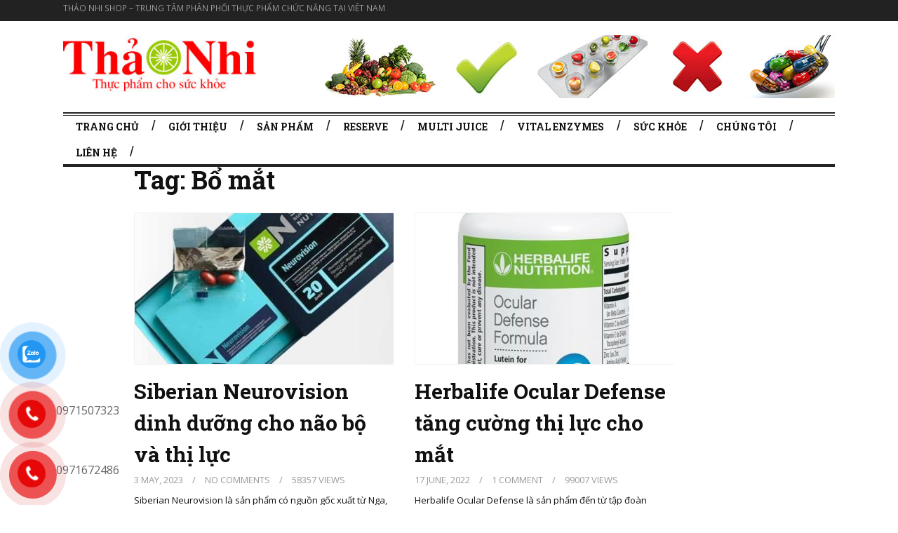

--- FILE ---
content_type: text/html; charset=UTF-8
request_url: https://thaonhi.com.vn/tag/bo-mat
body_size: 15912
content:
<!DOCTYPE html>
<!--[if IE 6]>
<html id="ie6" lang="en-US">
<![endif]-->
<!--[if IE 7]>
<html id="ie7" lang="en-US">
<![endif]-->
<!--[if IE 8]>
<html id="ie8" lang="en-US">
<![endif]-->
<!--[if !(IE 6) | !(IE 7) | !(IE 8)  ]><!-->
<html lang="en-US">
<!--<![endif]-->
<head>
<!-- Google tag (gtag.js) -->
<script async src="https://www.googletagmanager.com/gtag/js?id=G-7F4Y377PL6"></script>
<script>
  window.dataLayer = window.dataLayer || [];
  function gtag(){dataLayer.push(arguments);}
  gtag('js', new Date());

  gtag('config', 'G-7F4Y377PL6');
</script>
<!-- Google Tag Manager -->
<script>(function(w,d,s,l,i){w[l]=w[l]||[];w[l].push({'gtm.start':
new Date().getTime(),event:'gtm.js'});var f=d.getElementsByTagName(s)[0],
j=d.createElement(s),dl=l!='dataLayer'?'&l='+l:'';j.async=true;j.src=
'https://www.googletagmanager.com/gtm.js?id='+i+dl;f.parentNode.insertBefore(j,f);
})(window,document,'script','dataLayer','GTM-K8NJJLG8');</script>
<!-- End Google Tag Manager -->

<meta charset="UTF-8" />
<meta name="viewport" content="width=device-width" />
<meta property="fb:app_id" content="2909230559155342" />
<meta property="fb:admins" content="100001619716527"/>
<!-- title for facebook 

<meta property="og:title" content="Lưu trữ Bổ mắt -" /> 
-->
	
<title>Lưu trữ Bổ mắt -</title>
<link rel="profile" href="http://gmpg.org/xfn/11" />
<link rel="pingback" href="https://thaonhi.com.vn/xmlrpc.php" />
<!--[if lt IE 9]>
<script src="https://thaonhi.com.vn/wp-content/themes/fp_santiago/js/html5.js" type="text/javascript"></script>
<![endif]-->

<meta name='robots' content='noindex, follow' />

	<!-- This site is optimized with the Yoast SEO plugin v21.1 - https://yoast.com/wordpress/plugins/seo/ -->
	<meta property="og:locale" content="en_US" />
	<meta property="og:type" content="article" />
	<meta property="og:title" content="Lưu trữ Bổ mắt -" />
	<meta property="og:url" content="https://thaonhi.com.vn/tag/bo-mat" />
	<meta name="twitter:card" content="summary_large_image" />
	<script type="application/ld+json" class="yoast-schema-graph">{"@context":"https://schema.org","@graph":[{"@type":"CollectionPage","@id":"https://thaonhi.com.vn/tag/bo-mat","url":"https://thaonhi.com.vn/tag/bo-mat","name":"Lưu trữ Bổ mắt -","isPartOf":{"@id":"https://thaonhi.com.vn/#website"},"primaryImageOfPage":{"@id":"https://thaonhi.com.vn/tag/bo-mat#primaryimage"},"image":{"@id":"https://thaonhi.com.vn/tag/bo-mat#primaryimage"},"thumbnailUrl":"https://thaonhi.com.vn/wp-content/uploads/2023/05/Gioi-thieu-ve-Vien-uong-Siberian-Neurovision-cua-Nga.jpg","breadcrumb":{"@id":"https://thaonhi.com.vn/tag/bo-mat#breadcrumb"},"inLanguage":"en-US"},{"@type":"ImageObject","inLanguage":"en-US","@id":"https://thaonhi.com.vn/tag/bo-mat#primaryimage","url":"https://thaonhi.com.vn/wp-content/uploads/2023/05/Gioi-thieu-ve-Vien-uong-Siberian-Neurovision-cua-Nga.jpg","contentUrl":"https://thaonhi.com.vn/wp-content/uploads/2023/05/Gioi-thieu-ve-Vien-uong-Siberian-Neurovision-cua-Nga.jpg","width":630,"height":630,"caption":"Giới thiệu về Viên uống Siberian Neurovision của Nga"},{"@type":"BreadcrumbList","@id":"https://thaonhi.com.vn/tag/bo-mat#breadcrumb","itemListElement":[{"@type":"ListItem","position":1,"name":"Trang chủ","item":"https://thaonhi.com.vn/"},{"@type":"ListItem","position":2,"name":"Bổ mắt"}]},{"@type":"WebSite","@id":"https://thaonhi.com.vn/#website","url":"https://thaonhi.com.vn/","name":"","description":"","publisher":{"@id":"https://thaonhi.com.vn/#organization"},"potentialAction":[{"@type":"SearchAction","target":{"@type":"EntryPoint","urlTemplate":"https://thaonhi.com.vn/?s={search_term_string}"},"query-input":"required name=search_term_string"}],"inLanguage":"en-US"},{"@type":"Organization","@id":"https://thaonhi.com.vn/#organization","name":"Thảo Nhi Shop","url":"https://thaonhi.com.vn/","logo":{"@type":"ImageObject","inLanguage":"en-US","@id":"https://thaonhi.com.vn/#/schema/logo/image/","url":"https://thaonhi.com.vn/wp-content/uploads/2020/05/thao-nhi-shop-logo.jpg","contentUrl":"https://thaonhi.com.vn/wp-content/uploads/2020/05/thao-nhi-shop-logo.jpg","width":297,"height":90,"caption":"Thảo Nhi Shop"},"image":{"@id":"https://thaonhi.com.vn/#/schema/logo/image/"}}]}</script>
	<!-- / Yoast SEO plugin. -->


<link rel="alternate" type="application/rss+xml" title=" &raquo; Feed" href="https://thaonhi.com.vn/feed" />
<link rel="alternate" type="application/rss+xml" title=" &raquo; Comments Feed" href="https://thaonhi.com.vn/comments/feed" />
<link rel="alternate" type="application/rss+xml" title=" &raquo; Bổ mắt Tag Feed" href="https://thaonhi.com.vn/tag/bo-mat/feed" />
<script type="text/javascript">
/* <![CDATA[ */
window._wpemojiSettings = {"baseUrl":"https:\/\/s.w.org\/images\/core\/emoji\/15.0.3\/72x72\/","ext":".png","svgUrl":"https:\/\/s.w.org\/images\/core\/emoji\/15.0.3\/svg\/","svgExt":".svg","source":{"concatemoji":"https:\/\/thaonhi.com.vn\/wp-includes\/js\/wp-emoji-release.min.js?ver=6.6.4"}};
/*! This file is auto-generated */
!function(i,n){var o,s,e;function c(e){try{var t={supportTests:e,timestamp:(new Date).valueOf()};sessionStorage.setItem(o,JSON.stringify(t))}catch(e){}}function p(e,t,n){e.clearRect(0,0,e.canvas.width,e.canvas.height),e.fillText(t,0,0);var t=new Uint32Array(e.getImageData(0,0,e.canvas.width,e.canvas.height).data),r=(e.clearRect(0,0,e.canvas.width,e.canvas.height),e.fillText(n,0,0),new Uint32Array(e.getImageData(0,0,e.canvas.width,e.canvas.height).data));return t.every(function(e,t){return e===r[t]})}function u(e,t,n){switch(t){case"flag":return n(e,"\ud83c\udff3\ufe0f\u200d\u26a7\ufe0f","\ud83c\udff3\ufe0f\u200b\u26a7\ufe0f")?!1:!n(e,"\ud83c\uddfa\ud83c\uddf3","\ud83c\uddfa\u200b\ud83c\uddf3")&&!n(e,"\ud83c\udff4\udb40\udc67\udb40\udc62\udb40\udc65\udb40\udc6e\udb40\udc67\udb40\udc7f","\ud83c\udff4\u200b\udb40\udc67\u200b\udb40\udc62\u200b\udb40\udc65\u200b\udb40\udc6e\u200b\udb40\udc67\u200b\udb40\udc7f");case"emoji":return!n(e,"\ud83d\udc26\u200d\u2b1b","\ud83d\udc26\u200b\u2b1b")}return!1}function f(e,t,n){var r="undefined"!=typeof WorkerGlobalScope&&self instanceof WorkerGlobalScope?new OffscreenCanvas(300,150):i.createElement("canvas"),a=r.getContext("2d",{willReadFrequently:!0}),o=(a.textBaseline="top",a.font="600 32px Arial",{});return e.forEach(function(e){o[e]=t(a,e,n)}),o}function t(e){var t=i.createElement("script");t.src=e,t.defer=!0,i.head.appendChild(t)}"undefined"!=typeof Promise&&(o="wpEmojiSettingsSupports",s=["flag","emoji"],n.supports={everything:!0,everythingExceptFlag:!0},e=new Promise(function(e){i.addEventListener("DOMContentLoaded",e,{once:!0})}),new Promise(function(t){var n=function(){try{var e=JSON.parse(sessionStorage.getItem(o));if("object"==typeof e&&"number"==typeof e.timestamp&&(new Date).valueOf()<e.timestamp+604800&&"object"==typeof e.supportTests)return e.supportTests}catch(e){}return null}();if(!n){if("undefined"!=typeof Worker&&"undefined"!=typeof OffscreenCanvas&&"undefined"!=typeof URL&&URL.createObjectURL&&"undefined"!=typeof Blob)try{var e="postMessage("+f.toString()+"("+[JSON.stringify(s),u.toString(),p.toString()].join(",")+"));",r=new Blob([e],{type:"text/javascript"}),a=new Worker(URL.createObjectURL(r),{name:"wpTestEmojiSupports"});return void(a.onmessage=function(e){c(n=e.data),a.terminate(),t(n)})}catch(e){}c(n=f(s,u,p))}t(n)}).then(function(e){for(var t in e)n.supports[t]=e[t],n.supports.everything=n.supports.everything&&n.supports[t],"flag"!==t&&(n.supports.everythingExceptFlag=n.supports.everythingExceptFlag&&n.supports[t]);n.supports.everythingExceptFlag=n.supports.everythingExceptFlag&&!n.supports.flag,n.DOMReady=!1,n.readyCallback=function(){n.DOMReady=!0}}).then(function(){return e}).then(function(){var e;n.supports.everything||(n.readyCallback(),(e=n.source||{}).concatemoji?t(e.concatemoji):e.wpemoji&&e.twemoji&&(t(e.twemoji),t(e.wpemoji)))}))}((window,document),window._wpemojiSettings);
/* ]]> */
</script>
<style id='wp-emoji-styles-inline-css' type='text/css'>

	img.wp-smiley, img.emoji {
		display: inline !important;
		border: none !important;
		box-shadow: none !important;
		height: 1em !important;
		width: 1em !important;
		margin: 0 0.07em !important;
		vertical-align: -0.1em !important;
		background: none !important;
		padding: 0 !important;
	}
</style>
<link rel='stylesheet' id='wp-block-library-css' href='https://thaonhi.com.vn/wp-includes/css/dist/block-library/style.min.css?ver=6.6.4' type='text/css' media='all' />
<style id='classic-theme-styles-inline-css' type='text/css'>
/*! This file is auto-generated */
.wp-block-button__link{color:#fff;background-color:#32373c;border-radius:9999px;box-shadow:none;text-decoration:none;padding:calc(.667em + 2px) calc(1.333em + 2px);font-size:1.125em}.wp-block-file__button{background:#32373c;color:#fff;text-decoration:none}
</style>
<style id='global-styles-inline-css' type='text/css'>
:root{--wp--preset--aspect-ratio--square: 1;--wp--preset--aspect-ratio--4-3: 4/3;--wp--preset--aspect-ratio--3-4: 3/4;--wp--preset--aspect-ratio--3-2: 3/2;--wp--preset--aspect-ratio--2-3: 2/3;--wp--preset--aspect-ratio--16-9: 16/9;--wp--preset--aspect-ratio--9-16: 9/16;--wp--preset--color--black: #000000;--wp--preset--color--cyan-bluish-gray: #abb8c3;--wp--preset--color--white: #ffffff;--wp--preset--color--pale-pink: #f78da7;--wp--preset--color--vivid-red: #cf2e2e;--wp--preset--color--luminous-vivid-orange: #ff6900;--wp--preset--color--luminous-vivid-amber: #fcb900;--wp--preset--color--light-green-cyan: #7bdcb5;--wp--preset--color--vivid-green-cyan: #00d084;--wp--preset--color--pale-cyan-blue: #8ed1fc;--wp--preset--color--vivid-cyan-blue: #0693e3;--wp--preset--color--vivid-purple: #9b51e0;--wp--preset--gradient--vivid-cyan-blue-to-vivid-purple: linear-gradient(135deg,rgba(6,147,227,1) 0%,rgb(155,81,224) 100%);--wp--preset--gradient--light-green-cyan-to-vivid-green-cyan: linear-gradient(135deg,rgb(122,220,180) 0%,rgb(0,208,130) 100%);--wp--preset--gradient--luminous-vivid-amber-to-luminous-vivid-orange: linear-gradient(135deg,rgba(252,185,0,1) 0%,rgba(255,105,0,1) 100%);--wp--preset--gradient--luminous-vivid-orange-to-vivid-red: linear-gradient(135deg,rgba(255,105,0,1) 0%,rgb(207,46,46) 100%);--wp--preset--gradient--very-light-gray-to-cyan-bluish-gray: linear-gradient(135deg,rgb(238,238,238) 0%,rgb(169,184,195) 100%);--wp--preset--gradient--cool-to-warm-spectrum: linear-gradient(135deg,rgb(74,234,220) 0%,rgb(151,120,209) 20%,rgb(207,42,186) 40%,rgb(238,44,130) 60%,rgb(251,105,98) 80%,rgb(254,248,76) 100%);--wp--preset--gradient--blush-light-purple: linear-gradient(135deg,rgb(255,206,236) 0%,rgb(152,150,240) 100%);--wp--preset--gradient--blush-bordeaux: linear-gradient(135deg,rgb(254,205,165) 0%,rgb(254,45,45) 50%,rgb(107,0,62) 100%);--wp--preset--gradient--luminous-dusk: linear-gradient(135deg,rgb(255,203,112) 0%,rgb(199,81,192) 50%,rgb(65,88,208) 100%);--wp--preset--gradient--pale-ocean: linear-gradient(135deg,rgb(255,245,203) 0%,rgb(182,227,212) 50%,rgb(51,167,181) 100%);--wp--preset--gradient--electric-grass: linear-gradient(135deg,rgb(202,248,128) 0%,rgb(113,206,126) 100%);--wp--preset--gradient--midnight: linear-gradient(135deg,rgb(2,3,129) 0%,rgb(40,116,252) 100%);--wp--preset--font-size--small: 13px;--wp--preset--font-size--medium: 20px;--wp--preset--font-size--large: 36px;--wp--preset--font-size--x-large: 42px;--wp--preset--spacing--20: 0.44rem;--wp--preset--spacing--30: 0.67rem;--wp--preset--spacing--40: 1rem;--wp--preset--spacing--50: 1.5rem;--wp--preset--spacing--60: 2.25rem;--wp--preset--spacing--70: 3.38rem;--wp--preset--spacing--80: 5.06rem;--wp--preset--shadow--natural: 6px 6px 9px rgba(0, 0, 0, 0.2);--wp--preset--shadow--deep: 12px 12px 50px rgba(0, 0, 0, 0.4);--wp--preset--shadow--sharp: 6px 6px 0px rgba(0, 0, 0, 0.2);--wp--preset--shadow--outlined: 6px 6px 0px -3px rgba(255, 255, 255, 1), 6px 6px rgba(0, 0, 0, 1);--wp--preset--shadow--crisp: 6px 6px 0px rgba(0, 0, 0, 1);}:where(.is-layout-flex){gap: 0.5em;}:where(.is-layout-grid){gap: 0.5em;}body .is-layout-flex{display: flex;}.is-layout-flex{flex-wrap: wrap;align-items: center;}.is-layout-flex > :is(*, div){margin: 0;}body .is-layout-grid{display: grid;}.is-layout-grid > :is(*, div){margin: 0;}:where(.wp-block-columns.is-layout-flex){gap: 2em;}:where(.wp-block-columns.is-layout-grid){gap: 2em;}:where(.wp-block-post-template.is-layout-flex){gap: 1.25em;}:where(.wp-block-post-template.is-layout-grid){gap: 1.25em;}.has-black-color{color: var(--wp--preset--color--black) !important;}.has-cyan-bluish-gray-color{color: var(--wp--preset--color--cyan-bluish-gray) !important;}.has-white-color{color: var(--wp--preset--color--white) !important;}.has-pale-pink-color{color: var(--wp--preset--color--pale-pink) !important;}.has-vivid-red-color{color: var(--wp--preset--color--vivid-red) !important;}.has-luminous-vivid-orange-color{color: var(--wp--preset--color--luminous-vivid-orange) !important;}.has-luminous-vivid-amber-color{color: var(--wp--preset--color--luminous-vivid-amber) !important;}.has-light-green-cyan-color{color: var(--wp--preset--color--light-green-cyan) !important;}.has-vivid-green-cyan-color{color: var(--wp--preset--color--vivid-green-cyan) !important;}.has-pale-cyan-blue-color{color: var(--wp--preset--color--pale-cyan-blue) !important;}.has-vivid-cyan-blue-color{color: var(--wp--preset--color--vivid-cyan-blue) !important;}.has-vivid-purple-color{color: var(--wp--preset--color--vivid-purple) !important;}.has-black-background-color{background-color: var(--wp--preset--color--black) !important;}.has-cyan-bluish-gray-background-color{background-color: var(--wp--preset--color--cyan-bluish-gray) !important;}.has-white-background-color{background-color: var(--wp--preset--color--white) !important;}.has-pale-pink-background-color{background-color: var(--wp--preset--color--pale-pink) !important;}.has-vivid-red-background-color{background-color: var(--wp--preset--color--vivid-red) !important;}.has-luminous-vivid-orange-background-color{background-color: var(--wp--preset--color--luminous-vivid-orange) !important;}.has-luminous-vivid-amber-background-color{background-color: var(--wp--preset--color--luminous-vivid-amber) !important;}.has-light-green-cyan-background-color{background-color: var(--wp--preset--color--light-green-cyan) !important;}.has-vivid-green-cyan-background-color{background-color: var(--wp--preset--color--vivid-green-cyan) !important;}.has-pale-cyan-blue-background-color{background-color: var(--wp--preset--color--pale-cyan-blue) !important;}.has-vivid-cyan-blue-background-color{background-color: var(--wp--preset--color--vivid-cyan-blue) !important;}.has-vivid-purple-background-color{background-color: var(--wp--preset--color--vivid-purple) !important;}.has-black-border-color{border-color: var(--wp--preset--color--black) !important;}.has-cyan-bluish-gray-border-color{border-color: var(--wp--preset--color--cyan-bluish-gray) !important;}.has-white-border-color{border-color: var(--wp--preset--color--white) !important;}.has-pale-pink-border-color{border-color: var(--wp--preset--color--pale-pink) !important;}.has-vivid-red-border-color{border-color: var(--wp--preset--color--vivid-red) !important;}.has-luminous-vivid-orange-border-color{border-color: var(--wp--preset--color--luminous-vivid-orange) !important;}.has-luminous-vivid-amber-border-color{border-color: var(--wp--preset--color--luminous-vivid-amber) !important;}.has-light-green-cyan-border-color{border-color: var(--wp--preset--color--light-green-cyan) !important;}.has-vivid-green-cyan-border-color{border-color: var(--wp--preset--color--vivid-green-cyan) !important;}.has-pale-cyan-blue-border-color{border-color: var(--wp--preset--color--pale-cyan-blue) !important;}.has-vivid-cyan-blue-border-color{border-color: var(--wp--preset--color--vivid-cyan-blue) !important;}.has-vivid-purple-border-color{border-color: var(--wp--preset--color--vivid-purple) !important;}.has-vivid-cyan-blue-to-vivid-purple-gradient-background{background: var(--wp--preset--gradient--vivid-cyan-blue-to-vivid-purple) !important;}.has-light-green-cyan-to-vivid-green-cyan-gradient-background{background: var(--wp--preset--gradient--light-green-cyan-to-vivid-green-cyan) !important;}.has-luminous-vivid-amber-to-luminous-vivid-orange-gradient-background{background: var(--wp--preset--gradient--luminous-vivid-amber-to-luminous-vivid-orange) !important;}.has-luminous-vivid-orange-to-vivid-red-gradient-background{background: var(--wp--preset--gradient--luminous-vivid-orange-to-vivid-red) !important;}.has-very-light-gray-to-cyan-bluish-gray-gradient-background{background: var(--wp--preset--gradient--very-light-gray-to-cyan-bluish-gray) !important;}.has-cool-to-warm-spectrum-gradient-background{background: var(--wp--preset--gradient--cool-to-warm-spectrum) !important;}.has-blush-light-purple-gradient-background{background: var(--wp--preset--gradient--blush-light-purple) !important;}.has-blush-bordeaux-gradient-background{background: var(--wp--preset--gradient--blush-bordeaux) !important;}.has-luminous-dusk-gradient-background{background: var(--wp--preset--gradient--luminous-dusk) !important;}.has-pale-ocean-gradient-background{background: var(--wp--preset--gradient--pale-ocean) !important;}.has-electric-grass-gradient-background{background: var(--wp--preset--gradient--electric-grass) !important;}.has-midnight-gradient-background{background: var(--wp--preset--gradient--midnight) !important;}.has-small-font-size{font-size: var(--wp--preset--font-size--small) !important;}.has-medium-font-size{font-size: var(--wp--preset--font-size--medium) !important;}.has-large-font-size{font-size: var(--wp--preset--font-size--large) !important;}.has-x-large-font-size{font-size: var(--wp--preset--font-size--x-large) !important;}
:where(.wp-block-post-template.is-layout-flex){gap: 1.25em;}:where(.wp-block-post-template.is-layout-grid){gap: 1.25em;}
:where(.wp-block-columns.is-layout-flex){gap: 2em;}:where(.wp-block-columns.is-layout-grid){gap: 2em;}
:root :where(.wp-block-pullquote){font-size: 1.5em;line-height: 1.6;}
</style>
<link rel='stylesheet' id='kk-star-ratings-css' href='https://thaonhi.com.vn/wp-content/plugins/kk-star-ratings/src/core/public/css/kk-star-ratings.min.css?ver=5.4.7' type='text/css' media='all' />
<link rel='stylesheet' id='pzf-style-css' href='https://thaonhi.com.vn/wp-content/plugins/button-contact-vr/css/style.css?ver=6.6.4' type='text/css' media='all' />
<link rel='stylesheet' id='ez-toc-css' href='https://thaonhi.com.vn/wp-content/plugins/easy-table-of-contents/assets/css/screen.min.css?ver=2.0.64' type='text/css' media='all' />
<style id='ez-toc-inline-css' type='text/css'>
div#ez-toc-container .ez-toc-title {font-size: 120%;}div#ez-toc-container .ez-toc-title {font-weight: 500;}div#ez-toc-container ul li {font-size: 95%;}div#ez-toc-container ul li {font-weight: 500;}div#ez-toc-container nav ul ul li {font-size: 90%;}
.ez-toc-container-direction {direction: ltr;}.ez-toc-counter ul{counter-reset: item ;}.ez-toc-counter nav ul li a::before {content: counters(item, ".", decimal) ". ";display: inline-block;counter-increment: item;flex-grow: 0;flex-shrink: 0;margin-right: .2em; float: left; }.ez-toc-widget-direction {direction: ltr;}.ez-toc-widget-container ul{counter-reset: item ;}.ez-toc-widget-container nav ul li a::before {content: counters(item, ".", decimal) ". ";display: inline-block;counter-increment: item;flex-grow: 0;flex-shrink: 0;margin-right: .2em; float: left; }
</style>
<link rel='stylesheet' id='fp-style-css' href='https://thaonhi.com.vn/wp-content/themes/fp_santiago-child/style.css?ver=6.6.4' type='text/css' media='all' />
<link rel='stylesheet' id='fp-font-awesome-css' href='https://thaonhi.com.vn/wp-content/themes/fp_santiago/css/fonts/font-awesome/css/font-awesome.min.css?ver=6.6.4' type='text/css' media='all' />
<link rel='stylesheet' id='tablepress-default-css' href='https://thaonhi.com.vn/wp-content/plugins/tablepress/css/build/default.css?ver=2.3' type='text/css' media='all' />
<script type="text/javascript" src="https://thaonhi.com.vn/wp-includes/js/jquery/jquery.min.js?ver=3.7.1" id="jquery-core-js"></script>
<script type="text/javascript" src="https://thaonhi.com.vn/wp-includes/js/jquery/jquery-migrate.min.js?ver=3.4.1" id="jquery-migrate-js"></script>
<link rel="https://api.w.org/" href="https://thaonhi.com.vn/wp-json/" /><link rel="alternate" title="JSON" type="application/json" href="https://thaonhi.com.vn/wp-json/wp/v2/tags/1643" /><link rel="EditURI" type="application/rsd+xml" title="RSD" href="https://thaonhi.com.vn/xmlrpc.php?rsd" />
<meta name="generator" content="WordPress 6.6.4" />
<link rel="shortcut icon" href="https://thaonhi.com.vn/wp-content/uploads/2020/05/thao-nhi-shop-favicon.png" />	
	<link rel='stylesheet' id='blog-footer-css'  href="https://thaonhi.com.vn/wp-content/themes/fp_santiago-child/blog.BookingPanel.css" type='text/css' media='all' />
<script type='text/javascript' src='https://thaonhi.com.vn/wp-content/themes/fp_santiago/js/jquery.flexslider-min.js?ver=4.1.5'></script>

  
    
        
    <meta property="og:image" content="https://thaonhi.com.vn/wp-content/uploads/2023/05/Gioi-thieu-ve-Vien-uong-Siberian-Neurovision-cua-Nga.jpg" />
	<!-- Facebook remarketing code -->
	<!-- Facebook Pixel Code -->
<script>
!function(f,b,e,v,n,t,s){if(f.fbq)return;n=f.fbq=function(){n.callMethod?
n.callMethod.apply(n,arguments):n.queue.push(arguments)};if(!f._fbq)f._fbq=n;
n.push=n;n.loaded=!0;n.version='2.0';n.queue=[];t=b.createElement(e);t.async=!0;
t.src=v;s=b.getElementsByTagName(e)[0];s.parentNode.insertBefore(t,s)}(window,
document,'script','https://connect.facebook.net/en_US/fbevents.js');
fbq('init', '130151687392954'); // Insert your pixel ID here.
fbq('track', 'PageView');
</script>
<noscript><img height="1" width="1" style="display:none"
src="https://www.facebook.com/tr?id=130151687392954&ev=PageView&noscript=1"
/></noscript>
<!-- DO NOT MODIFY -->
<!-- End Facebook Pixel Code -->
</head>
<body class="archive tag tag-bo-mat tag-1643">
<!-- Google Tag Manager (noscript) -->
<noscript><iframe src="https://www.googletagmanager.com/ns.html?id=GTM-K8NJJLG8"
height="0" width="0" style="display:none;visibility:hidden"></iframe></noscript>
<!-- End Google Tag Manager (noscript) -->

	<div id="topbar">
		<div class="inner-wrap">
			<div class="top-menu">
				<div class="menu"><ul>
<li class="page_item page-item-2"><a href="https://thaonhi.com.vn/">Thảo Nhi Shop &#8211; Trung tâm phân phối thực phẩm chức năng tại Viêt Nam</a></li>
</ul></div>
			</div>
				
					</div>
	</div><!-- /top -->
			
	<div id="container" class="hfeed">
	
		<header id="header">


			<div class="blogStyle">
				<div class="logo-section">
					<div class="col-xs-12 col-sm-4 col-md-4 col-lg-3 vremoveSpacing center-block">
                    <div class="logo center-block" style="margin:0px">
                                                            <a href="https://thaonhi.com.vn" title=" thảo nhi shop">
                                    <img src="https://thaonhi.com.vn/wp-content/uploads/2020/05/thao-nhi-shop-logo.jpg" alt=" thảo nhi shop" title="thảo nhi shop" />
                                </a>
                                                    </div>
					</div>
					<div class="col-xs-12 col-sm-8 col-md-8 col-lg-9 vremoveSpacing hidden-xs">
                    <div class="blogBannerPanel col-xs-12 col-sm-12 col-md-12 col-lg-12 vremoveSpacing">
                        <div class="blogBannerPanelContainer col-xs-12 col-sm-12 col-md-12 col-lg-12 vremoveSpacing">
                           <div class="pull-right">
							  
							   <a href="https://thaonhi.com.vn/" target="_blank"><img src="https://thaonhi.com.vn/wp-content/uploads/2020/05/thao-nhi-shop-banner.jpg" alt="thảo nhi shop" title="thảo nhi shop"></a>
                           </div>
                            <div class="clearfix"></div>
                        </div>
                    </div>
                </div>

				</div>
			</div>
			<div class="menu-section clearfix">
				<nav class="primary-menu clearfix">												
					<ul id="menu-top" class="sf-menu"><li id="menu-item-7" class="menu-item menu-item-type-custom menu-item-object-custom menu-item-home menu-item-7"><a href="https://thaonhi.com.vn/">Trang chủ</a></li>
<li id="menu-item-16" class="menu-item menu-item-type-post_type menu-item-object-post menu-item-16"><a href="https://thaonhi.com.vn/chung-toi/gioi-thieu-thao-nhi-shop.html">Giới thiệu</a></li>
<li id="menu-item-9" class="menu-item menu-item-type-taxonomy menu-item-object-category menu-item-9"><a href="https://thaonhi.com.vn/san-pham">Sản phẩm</a></li>
<li id="menu-item-967" class="menu-item menu-item-type-custom menu-item-object-custom menu-item-967"><a href="https://thaonhi.com.vn/san-pham/reserve-jeunesse-cham-soc-cai-thien-suc-khoe-toan-dien.html">Reserve</a></li>
<li id="menu-item-968" class="menu-item menu-item-type-custom menu-item-object-custom menu-item-968"><a href="https://thaonhi.com.vn/san-pham/multi-juice-giai-phap-cai-thien-sinh-ly-ca-nam-va-nu.html">Multi juice</a></li>
<li id="menu-item-969" class="menu-item menu-item-type-custom menu-item-object-custom menu-item-969"><a href="https://thaonhi.com.vn/san-pham/vital-enzymes-hon-hop-trai-cay-va-rau-cu-ho-tro-suc-khoe-nang-cao-suc-de-khang-ngan-ngua-benh-tat.html">Vital enzymes</a></li>
<li id="menu-item-10" class="menu-item menu-item-type-taxonomy menu-item-object-category menu-item-10"><a href="https://thaonhi.com.vn/suc-khoe">Sức khỏe</a></li>
<li id="menu-item-8" class="menu-item menu-item-type-taxonomy menu-item-object-category menu-item-8"><a href="https://thaonhi.com.vn/chung-toi">Chúng tôi</a></li>
<li id="menu-item-15" class="menu-item menu-item-type-post_type menu-item-object-post menu-item-15"><a href="https://thaonhi.com.vn/chung-toi/lien-he-thao-nhi-shop.html">Liên hệ</a></li>
</ul>				</nav>	
			</div>
		</header>
		
	<div id="main">	
			
	<div class="content-wrap">	
<div id="content" class="post-archive tag-archive">
			
		<header class="archive-header">
			<h1 class="archive-title">Tag: <span>Bổ mắt</span></h1>
			
					</header>

		<div class="archive-postlist">
							
															
				<div class="one-half">
					
<article id="post-5831" class="post-5831 post type-post status-publish format-standard has-post-thumbnail hentry category-cham-soc-suc-khoe category-san-pham tag-bao-ve-mat tag-bo-mat tag-bo-sung-dinh-duong-cho-mat tag-cai-thien-tri-nho tag-cham-soc-suc-khoe-mat tag-chong-moi-mat tag-duong-chat-cho-mat-va-nao-bo tag-giam-moi-mat tag-san-pham-bo-mat tag-san-pham-bo-sung-dinh-duong-mat tag-san-pham-tang-cuong-tri-nho tag-siberian-neurovision tag-siberian-neurovision-chinh-hang tag-tang-cuong-suc-khoe-nao-bo tag-tang-cuong-thi-luc tag-tang-cuong-tri-nao tag-vien-bo-mat">

	
		<div class="thumb overlay">
			<a href="https://thaonhi.com.vn/san-pham/siberian-neurovision.html"><img width="370" height="215" src="https://thaonhi.com.vn/wp-content/uploads/2023/05/Gioi-thieu-ve-Vien-uong-Siberian-Neurovision-cua-Nga-370x215.jpg" class="attachment-fp370_215 size-fp370_215 wp-post-image" alt="" decoding="async" fetchpriority="high" srcset="https://thaonhi.com.vn/wp-content/uploads/2023/05/Gioi-thieu-ve-Vien-uong-Siberian-Neurovision-cua-Nga-370x215.jpg 370w, https://thaonhi.com.vn/wp-content/uploads/2023/05/Gioi-thieu-ve-Vien-uong-Siberian-Neurovision-cua-Nga-50x28.jpg 50w, https://thaonhi.com.vn/wp-content/uploads/2023/05/Gioi-thieu-ve-Vien-uong-Siberian-Neurovision-cua-Nga-140x80.jpg 140w" sizes="(max-width: 370px) 100vw, 370px" /></a>
		</div>
	
	<header class="entry-header">
		<h2><a href="https://thaonhi.com.vn/san-pham/siberian-neurovision.html">Siberian Neurovision dinh dưỡng cho não bộ và thị lực</a></h2>
		<div class="entry-meta">
			<span class="date">
				3 May, 2023			</span>

							<span class="sep">&#47;</span>
				<span class="comments">										
					<a href="https://thaonhi.com.vn/san-pham/siberian-neurovision.html#respond">no comments</a>				</span>
			
			<span class="views">
				<span class="sep">&#47;</span>
				58357 views			</span>
		</div>
	</header>

	<div class="entry-excerpt">
		<p>Siberian Neurovision là sản phẩm có nguồn gốc xuất từ Nga, được đánh giá là sản phẩm giúp mang lại hiệu quả cao trong việc chăm sóc, cải thiện chức năng của não bộ, cải thiện thị lực. Sản phẩm&#8230;</p>
		<br>
				<iframe src="//www.facebook.com/plugins/like.php?href=https://thaonhi.com.vn/san-pham/siberian-neurovision.html&amp;width=296&amp;layout=button_count&amp;action=like&amp;show_faces=true&amp;share=true&amp;height=21&amp;appId=2909230559155342" scrolling="no" frameborder="0" style="border:none; overflow:hidden; width:296px; height:21px;" allowTransparency="true"></iframe>
	</div>

</article><!-- /post-5831 -->				</div>
																			
				<div class="one-half col-last">
					
<article id="post-3065" class="post-3065 post type-post status-publish format-standard has-post-thumbnail hentry category-cham-soc-suc-khoe category-san-pham tag-benh-vong-mac-tieu-duong tag-bo-mat tag-bo-mat-herbalife-ocular-defense tag-duc-thuy-tinh-the tag-herbalife tag-herbalife-ocular-defense tag-ocular-defense tag-tang-cuong-thi-luc tag-thoai-hoa-diem-vang-do-tuoi-tac tag-viem-mang-bo-dao">

	
		<div class="thumb overlay">
			<a href="https://thaonhi.com.vn/san-pham/herbalife-ocular-defense-tang-cuong-thi-luc.html"><img width="370" height="215" src="https://thaonhi.com.vn/wp-content/uploads/2022/06/San-pham-Herbalife-Ocular-Defense-370x215.jpg" class="attachment-fp370_215 size-fp370_215 wp-post-image" alt="" decoding="async" srcset="https://thaonhi.com.vn/wp-content/uploads/2022/06/San-pham-Herbalife-Ocular-Defense-370x215.jpg 370w, https://thaonhi.com.vn/wp-content/uploads/2022/06/San-pham-Herbalife-Ocular-Defense-50x28.jpg 50w, https://thaonhi.com.vn/wp-content/uploads/2022/06/San-pham-Herbalife-Ocular-Defense-140x80.jpg 140w" sizes="(max-width: 370px) 100vw, 370px" /></a>
		</div>
	
	<header class="entry-header">
		<h2><a href="https://thaonhi.com.vn/san-pham/herbalife-ocular-defense-tang-cuong-thi-luc.html">Herbalife Ocular Defense tăng cường thị lực cho mắt</a></h2>
		<div class="entry-meta">
			<span class="date">
				17 June, 2022			</span>

							<span class="sep">&#47;</span>
				<span class="comments">										
					<a href="https://thaonhi.com.vn/san-pham/herbalife-ocular-defense-tang-cuong-thi-luc.html#comments">1 comment</a>				</span>
			
			<span class="views">
				<span class="sep">&#47;</span>
				99007 views			</span>
		</div>
	</header>

	<div class="entry-excerpt">
		<p>Herbalife Ocular Defense là sản phẩm đến từ tập đoàn Herbalife, một tập đoàn nổi tiếng toàn cầu về các sản phẩm chăm sóc sức khỏe. Với thành phần tự nhiên giàu dưỡng chất, vitamin tốt cho mắt, sản phẩm&#8230;</p>
		<br>
				<iframe src="//www.facebook.com/plugins/like.php?href=https://thaonhi.com.vn/san-pham/herbalife-ocular-defense-tang-cuong-thi-luc.html&amp;width=296&amp;layout=button_count&amp;action=like&amp;show_faces=true&amp;share=true&amp;height=21&amp;appId=2909230559155342" scrolling="no" frameborder="0" style="border:none; overflow:hidden; width:296px; height:21px;" allowTransparency="true"></iframe>
	</div>

</article><!-- /post-3065 -->				</div>
									</div>
			</div><!-- /content -->

 
	<div id="sidebar">
		<aside id="search-2" class="widget widget_search">	<form method="get" id="searchform" class="search-form" action="https://thaonhi.com.vn/">
		<input type="text" class="search-field" name="s" id="s" placeholder="Search" />
    	<button class="search-submit"><i class="fa fa-search"></i></button>
	</form>
	
	
</aside><aside id="text-2" class="widget widget_text"><div class="widget-title"><h4>Những nội dung đọc nhiều</h4></div>			<div class="textwidget"><p><strong><a href="https://thaonhi.com.vn/san-pham/reserve-jeunesse-cham-soc-cai-thien-suc-khoe-toan-dien.html">Reserve ngăn ngừa lão hóa, cải thiện sức khỏe toàn diện</a></strong></p>
<p class="entry-title"><a href="https://thaonhi.com.vn/san-pham/the-survival-tabs-thuc-pham-sinh-ton.html"><b>Thực phẩm sinh tồn &#8211; The survival tabs</b></a></p>
<p class="entry-title"><strong><a href="https://thaonhi.com.vn/san-pham/kem-firmax3-tre-hoa-lan-da-can-bang-voc-dang.html">Kem Firmax3 giúp trẻ hóa làn da, cân bằng vóc dáng</a></strong></p>
<p class="entry-title"><strong><a href="https://thaonhi.com.vn/san-pham/sua-non-alpha-lipid-giup-hap-thu-dinh-duong-len-den-90.html">Sữa non alpha lipid giúp hấp thu dinh dưỡng lên đến 90%</a></strong></p>
<header class="entry-header">
<p class="entry-title"><strong><a href="https://thaonhi.com.vn/san-pham/vital-enzymes-hon-hop-trai-cay-va-rau-cu-ho-tro-suc-khoe-nang-cao-suc-de-khang-ngan-ngua-benh-tat.html">Vital Enzymes nâng cao sức đề kháng, ngăn ngừa bệnh tật</a></strong></p>
<p class="entry-title"><strong><a href="https://thaonhi.com.vn/san-pham/herbalife-f1-thay-doi-thoi-quen-dinh-duong-thay-doi-chat-luong-cuoc-song.html">Herbalife F1 bữa ăn sáng lành mạnh cho cơ thể</a></strong></p>
<p class="entry-title"><strong><a href="https://thaonhi.com.vn/san-pham/rain-soul-dinh-duong-tu-hat-nang-cao-he-mien-dich-nuoi-duong-te-bao.html">Rain Soul dinh dưỡng từ hạt để nuôi dưỡng tế bào</a></strong></p>
<p class="entry-title"><strong><a href="https://thaonhi.com.vn/san-pham/diep-luc-unicity-thanh-loc-co-the-phong-chong-benh-tat.html">Diệp lục Unicity thanh lọc cơ thể, phòng ngừa bệnh tật</a></strong></p>
</header>
</div>
		</aside><aside id="ivivu_recent_popular_widgets-2" class="widget widget_tabs">		
		<script>
			jQuery(document).ready(function($) {
				$(".widget-tab-titles li").click(function() {
					$(".widget-tab-titles li").removeClass('active');
					$(this).addClass("active");
					$(".tab-content").hide();
					var selected_tab = $(this).find("a").attr("href");
					$(selected_tab).fadeIn();
					return false;
				});
                $(".widget-tab-titles li.active").trigger('click');
			});
		</script>

		<div class="widget-tabs-title-container">
			<ul class="widget-tab-titles" class="list">
				<li class="active"><h5><a href="#ivivu_recent_popular_widgets-2-popular">Đọc nhiều</a></h5></li>
				<li class=""><h5><a href="#ivivu_recent_popular_widgets-2-latest">Bài mới</a></h5></li>
			</ul>
		</div> 
		<div class="tabs-content-container">

			<div id="ivivu_recent_popular_widgets-2-popular" class="tab-content">

				                                                    <ul class="list post-list">
                                            <li>
                                                    <div class="thumbnail overlay">
                                <a href="https://thaonhi.com.vn/san-pham/vital-enzymes-hon-hop-trai-cay-va-rau-cu-ho-tro-suc-khoe-nang-cao-suc-de-khang-ngan-ngua-benh-tat.html"><img width="75" height="75" src="https://thaonhi.com.vn/wp-content/uploads/2020/05/San-pham-vital-enzyme-thao-nhi-shop-75x75.jpg" class="attachment-fp75_75 size-fp75_75 wp-post-image" alt="" decoding="async" loading="lazy" srcset="https://thaonhi.com.vn/wp-content/uploads/2020/05/San-pham-vital-enzyme-thao-nhi-shop-75x75.jpg 75w, https://thaonhi.com.vn/wp-content/uploads/2020/05/San-pham-vital-enzyme-thao-nhi-shop-150x150.jpg 150w" sizes="(max-width: 75px) 100vw, 75px" /></a>
							</div>
						
                            <div class="post-right">
                                <h5>
                                    <a href="https://thaonhi.com.vn/san-pham/vital-enzymes-hon-hop-trai-cay-va-rau-cu-ho-tro-suc-khoe-nang-cao-suc-de-khang-ngan-ngua-benh-tat.html">
                                        Vital Enzymes hỗn hợp trái cây và rau củ hỗ trợ sứ...                                    </a>
                                </h5>
                                <div class="entry-meta">
                                    <span class="date">
                                        <i class="icon-calendar"></i>
                                        15 May, 2020                                    </span>

                                                                    </div>

                            </div>
						</li>
                                            <li>
                                                    <div class="thumbnail overlay">
                                <a href="https://thaonhi.com.vn/san-pham/vien-uong-thao-duoc-protandim-lifevantage.html"><img width="75" height="75" src="https://thaonhi.com.vn/wp-content/uploads/2021/06/San-pham-Vien-uong-thao-duoc-Protandim-75x75.jpg" class="attachment-fp75_75 size-fp75_75 wp-post-image" alt="" decoding="async" loading="lazy" srcset="https://thaonhi.com.vn/wp-content/uploads/2021/06/San-pham-Vien-uong-thao-duoc-Protandim-75x75.jpg 75w, https://thaonhi.com.vn/wp-content/uploads/2021/06/San-pham-Vien-uong-thao-duoc-Protandim-150x150.jpg 150w" sizes="(max-width: 75px) 100vw, 75px" /></a>
							</div>
						
                            <div class="post-right">
                                <h5>
                                    <a href="https://thaonhi.com.vn/san-pham/vien-uong-thao-duoc-protandim-lifevantage.html">
                                        Viên uống thảo dược Protandim Lifevantage - Chăm s...                                    </a>
                                </h5>
                                <div class="entry-meta">
                                    <span class="date">
                                        <i class="icon-calendar"></i>
                                        11 June, 2021                                    </span>

                                                                    </div>

                            </div>
						</li>
                                            <li>
                                                    <div class="thumbnail overlay">
                                <a href="https://thaonhi.com.vn/san-pham/dl12-probiotic-men-vi-sinh-ho-tro-he-tieu-hoa-tang-cuong-suc-de-khang-toan-dien.html"><img width="75" height="75" src="https://thaonhi.com.vn/wp-content/uploads/2020/05/San-pham-DL12-Probiotic-la-gi-75x75.jpg" class="attachment-fp75_75 size-fp75_75 wp-post-image" alt="" decoding="async" loading="lazy" srcset="https://thaonhi.com.vn/wp-content/uploads/2020/05/San-pham-DL12-Probiotic-la-gi-75x75.jpg 75w, https://thaonhi.com.vn/wp-content/uploads/2020/05/San-pham-DL12-Probiotic-la-gi-150x150.jpg 150w" sizes="(max-width: 75px) 100vw, 75px" /></a>
							</div>
						
                            <div class="post-right">
                                <h5>
                                    <a href="https://thaonhi.com.vn/san-pham/dl12-probiotic-men-vi-sinh-ho-tro-he-tieu-hoa-tang-cuong-suc-de-khang-toan-dien.html">
                                        DL12 Probiotic (Men vi sinh) - Hỗ trợ hệ tiêu hóa,...                                    </a>
                                </h5>
                                <div class="entry-meta">
                                    <span class="date">
                                        <i class="icon-calendar"></i>
                                        21 May, 2020                                    </span>

                                                                    </div>

                            </div>
						</li>
                                            <li>
                                                    <div class="thumbnail overlay">
                                <a href="https://thaonhi.com.vn/san-pham/reserve-jeunesse-cham-soc-cai-thien-suc-khoe-toan-dien.html"><img width="75" height="75" src="https://thaonhi.com.vn/wp-content/uploads/2020/05/Picture2-75x75.jpg" class="attachment-fp75_75 size-fp75_75 wp-post-image" alt="" decoding="async" loading="lazy" srcset="https://thaonhi.com.vn/wp-content/uploads/2020/05/Picture2-75x75.jpg 75w, https://thaonhi.com.vn/wp-content/uploads/2020/05/Picture2-150x150.jpg 150w" sizes="(max-width: 75px) 100vw, 75px" /></a>
							</div>
						
                            <div class="post-right">
                                <h5>
                                    <a href="https://thaonhi.com.vn/san-pham/reserve-jeunesse-cham-soc-cai-thien-suc-khoe-toan-dien.html">
                                        Reserve Jeunesse - chăm sóc, cải thiện sức khỏe to...                                    </a>
                                </h5>
                                <div class="entry-meta">
                                    <span class="date">
                                        <i class="icon-calendar"></i>
                                        18 May, 2020                                    </span>

                                                                    </div>

                            </div>
						</li>
                                            <li>
                                                    <div class="thumbnail overlay">
                                <a href="https://thaonhi.com.vn/san-pham/rain-soul-dinh-duong-tu-hat-nang-cao-he-mien-dich-nuoi-duong-te-bao.html"><img width="75" height="75" src="https://thaonhi.com.vn/wp-content/uploads/2020/06/san-pham-Rain-soul-75x75.jpg" class="attachment-fp75_75 size-fp75_75 wp-post-image" alt="" decoding="async" loading="lazy" srcset="https://thaonhi.com.vn/wp-content/uploads/2020/06/san-pham-Rain-soul-75x75.jpg 75w, https://thaonhi.com.vn/wp-content/uploads/2020/06/san-pham-Rain-soul-150x150.jpg 150w" sizes="(max-width: 75px) 100vw, 75px" /></a>
							</div>
						
                            <div class="post-right">
                                <h5>
                                    <a href="https://thaonhi.com.vn/san-pham/rain-soul-dinh-duong-tu-hat-nang-cao-he-mien-dich-nuoi-duong-te-bao.html">
                                        Rain Soul dinh dưỡng từ hạt nâng cao hệ miễn dịch,...                                    </a>
                                </h5>
                                <div class="entry-meta">
                                    <span class="date">
                                        <i class="icon-calendar"></i>
                                        5 June, 2020                                    </span>

                                                                    </div>

                            </div>
						</li>
                                        </ul>
                			</div>
			<div id="ivivu_recent_popular_widgets-2-latest" class="tab-content" style="display: block;">
                <ul class="list post-list">
                                                                                
                </ul>
			</div>

		</div>

	   </aside><aside id="tag_cloud-2" class="widget widget_tag_cloud"><div class="widget-title"><h4>Bạn có thể quan tâm</h4></div><div class="tagcloud"><a href="https://thaonhi.com.vn/tag/an-toan" class="tag-cloud-link tag-link-654 tag-link-position-1" style="font-size: 9.9444444444444pt;" aria-label="An toàn (4 items)">An toàn</a>
<a href="https://thaonhi.com.vn/tag/bao-ve-te-bao" class="tag-cloud-link tag-link-2856 tag-link-position-2" style="font-size: 9.9444444444444pt;" aria-label="Bảo vệ tế bào (4 items)">Bảo vệ tế bào</a>
<a href="https://thaonhi.com.vn/tag/bo-sung-collagen" class="tag-cloud-link tag-link-788 tag-link-position-3" style="font-size: 9.9444444444444pt;" aria-label="Bổ sung collagen (4 items)">Bổ sung collagen</a>
<a href="https://thaonhi.com.vn/tag/bo-sung-dinh-duong" class="tag-cloud-link tag-link-178 tag-link-position-4" style="font-size: 13.833333333333pt;" aria-label="bổ sung dinh dưỡng (7 items)">bổ sung dinh dưỡng</a>
<a href="https://thaonhi.com.vn/tag/bo-sung-duong-chat" class="tag-cloud-link tag-link-1709 tag-link-position-5" style="font-size: 9.9444444444444pt;" aria-label="bổ sung dưỡng chất (4 items)">bổ sung dưỡng chất</a>
<a href="https://thaonhi.com.vn/tag/cham-soc-da" class="tag-cloud-link tag-link-661 tag-link-position-6" style="font-size: 12.861111111111pt;" aria-label="Chăm sóc da (6 items)">Chăm sóc da</a>
<a href="https://thaonhi.com.vn/tag/cham-soc-suc-khoe" class="tag-cloud-link tag-link-1618 tag-link-position-7" style="font-size: 11.5pt;" aria-label="chăm sóc sức khỏe (5 items)">chăm sóc sức khỏe</a>
<a href="https://thaonhi.com.vn/tag/chat-chong-oxy-hoa" class="tag-cloud-link tag-link-2707 tag-link-position-8" style="font-size: 9.9444444444444pt;" aria-label="Chất chống oxy hóa (4 items)">Chất chống oxy hóa</a>
<a href="https://thaonhi.com.vn/tag/chat-xo" class="tag-cloud-link tag-link-357 tag-link-position-9" style="font-size: 9.9444444444444pt;" aria-label="Chất xơ (4 items)">Chất xơ</a>
<a href="https://thaonhi.com.vn/tag/chong-oxy-hoa" class="tag-cloud-link tag-link-2492 tag-link-position-10" style="font-size: 9.9444444444444pt;" aria-label="Chống oxy hóa (4 items)">Chống oxy hóa</a>
<a href="https://thaonhi.com.vn/tag/collagen-peptide" class="tag-cloud-link tag-link-1560 tag-link-position-11" style="font-size: 9.9444444444444pt;" aria-label="Collagen peptide (4 items)">Collagen peptide</a>
<a href="https://thaonhi.com.vn/tag/cong-ty-new-image" class="tag-cloud-link tag-link-487 tag-link-position-12" style="font-size: 9.9444444444444pt;" aria-label="Công ty New Image (4 items)">Công ty New Image</a>
<a href="https://thaonhi.com.vn/tag/firmax3" class="tag-cloud-link tag-link-22 tag-link-position-13" style="font-size: 11.5pt;" aria-label="Firmax3 (5 items)">Firmax3</a>
<a href="https://thaonhi.com.vn/tag/giam-can-an-toan" class="tag-cloud-link tag-link-495 tag-link-position-14" style="font-size: 9.9444444444444pt;" aria-label="giảm cân an toàn (4 items)">giảm cân an toàn</a>
<a href="https://thaonhi.com.vn/tag/giam-can-hieu-qua" class="tag-cloud-link tag-link-16 tag-link-position-15" style="font-size: 8pt;" aria-label="Giảm cân hiệu quả (3 items)">Giảm cân hiệu quả</a>
<a href="https://thaonhi.com.vn/tag/herbalife" class="tag-cloud-link tag-link-14 tag-link-position-16" style="font-size: 12.861111111111pt;" aria-label="Herbalife (6 items)">Herbalife</a>
<a href="https://thaonhi.com.vn/tag/he-tieu-hoa" class="tag-cloud-link tag-link-732 tag-link-position-17" style="font-size: 9.9444444444444pt;" aria-label="Hệ tiêu hóa (4 items)">Hệ tiêu hóa</a>
<a href="https://thaonhi.com.vn/tag/ho-tro-mien-dich" class="tag-cloud-link tag-link-2503 tag-link-position-18" style="font-size: 9.9444444444444pt;" aria-label="Hỗ trợ miễn dịch (4 items)">Hỗ trợ miễn dịch</a>
<a href="https://thaonhi.com.vn/tag/lifewise-365" class="tag-cloud-link tag-link-1728 tag-link-position-19" style="font-size: 11.5pt;" aria-label="LifeWise 365 (5 items)">LifeWise 365</a>
<a href="https://thaonhi.com.vn/tag/lam-dep" class="tag-cloud-link tag-link-527 tag-link-position-20" style="font-size: 9.9444444444444pt;" aria-label="Làm đẹp (4 items)">Làm đẹp</a>
<a href="https://thaonhi.com.vn/tag/lam-dep-da" class="tag-cloud-link tag-link-522 tag-link-position-21" style="font-size: 9.9444444444444pt;" aria-label="làm đẹp da (4 items)">làm đẹp da</a>
<a href="https://thaonhi.com.vn/tag/lao-hoa" class="tag-cloud-link tag-link-634 tag-link-position-22" style="font-size: 9.9444444444444pt;" aria-label="Lão hóa (4 items)">Lão hóa</a>
<a href="https://thaonhi.com.vn/tag/lao-hoa-da" class="tag-cloud-link tag-link-1191 tag-link-position-23" style="font-size: 9.9444444444444pt;" aria-label="lão hóa da (4 items)">lão hóa da</a>
<a href="https://thaonhi.com.vn/tag/protandim" class="tag-cloud-link tag-link-882 tag-link-position-24" style="font-size: 9.9444444444444pt;" aria-label="Protandim (4 items)">Protandim</a>
<a href="https://thaonhi.com.vn/tag/reserve-jeunesse" class="tag-cloud-link tag-link-626 tag-link-position-25" style="font-size: 11.5pt;" aria-label="Reserve Jeunesse (5 items)">Reserve Jeunesse</a>
<a href="https://thaonhi.com.vn/tag/san-pham-bo-sung-dinh-duong" class="tag-cloud-link tag-link-2867 tag-link-position-26" style="font-size: 9.9444444444444pt;" aria-label="Sản phẩm bổ sung dinh dưỡng (4 items)">Sản phẩm bổ sung dinh dưỡng</a>
<a href="https://thaonhi.com.vn/tag/san-pham-cham-soc-suc-khoe" class="tag-cloud-link tag-link-2543 tag-link-position-27" style="font-size: 12.861111111111pt;" aria-label="Sản phẩm chăm sóc sức khỏe (6 items)">Sản phẩm chăm sóc sức khỏe</a>
<a href="https://thaonhi.com.vn/tag/san-pham-tu-nhien" class="tag-cloud-link tag-link-2465 tag-link-position-28" style="font-size: 12.861111111111pt;" aria-label="Sản phẩm tự nhiên (6 items)">Sản phẩm tự nhiên</a>
<a href="https://thaonhi.com.vn/tag/suc-khoe-toan-dien" class="tag-cloud-link tag-link-2844 tag-link-position-29" style="font-size: 11.5pt;" aria-label="Sức khỏe toàn diện (5 items)">Sức khỏe toàn diện</a>
<a href="https://thaonhi.com.vn/tag/suc-khoe-tong-the" class="tag-cloud-link tag-link-2597 tag-link-position-30" style="font-size: 9.9444444444444pt;" aria-label="Sức khỏe tổng thể (4 items)">Sức khỏe tổng thể</a>
<a href="https://thaonhi.com.vn/tag/sua-non" class="tag-cloud-link tag-link-12 tag-link-position-31" style="font-size: 17.333333333333pt;" aria-label="sữa non (11 items)">sữa non</a>
<a href="https://thaonhi.com.vn/tag/sua-non-alpha-lipid" class="tag-cloud-link tag-link-6 tag-link-position-32" style="font-size: 9.9444444444444pt;" aria-label="sữa non alpha lipid (4 items)">sữa non alpha lipid</a>
<a href="https://thaonhi.com.vn/tag/sua-ong-chua-forever-royal-jelly" class="tag-cloud-link tag-link-375 tag-link-position-33" style="font-size: 11.5pt;" aria-label="Sữa ong chúa Forever Royal Jelly (5 items)">Sữa ong chúa Forever Royal Jelly</a>
<a href="https://thaonhi.com.vn/tag/thaonhi" class="tag-cloud-link tag-link-650 tag-link-position-34" style="font-size: 13.833333333333pt;" aria-label="thaonhi (7 items)">thaonhi</a>
<a href="https://thaonhi.com.vn/tag/thao-nhi" class="tag-cloud-link tag-link-635 tag-link-position-35" style="font-size: 14.805555555556pt;" aria-label="Thảo Nhi (8 items)">Thảo Nhi</a>
<a href="https://thaonhi.com.vn/tag/thao-nhi-shop" class="tag-cloud-link tag-link-629 tag-link-position-36" style="font-size: 22pt;" aria-label="Thảo Nhi Shop (20 items)">Thảo Nhi Shop</a>
<a href="https://thaonhi.com.vn/tag/thuc-pham-chuc-nang" class="tag-cloud-link tag-link-624 tag-link-position-37" style="font-size: 18.694444444444pt;" aria-label="Thực phẩm chức năng (13 items)">Thực phẩm chức năng</a>
<a href="https://thaonhi.com.vn/tag/tpcn" class="tag-cloud-link tag-link-625 tag-link-position-38" style="font-size: 15.777777777778pt;" aria-label="TPCN (9 items)">TPCN</a>
<a href="https://thaonhi.com.vn/tag/tre-hoa-lan-da" class="tag-cloud-link tag-link-50 tag-link-position-39" style="font-size: 11.5pt;" aria-label="Trẻ hóa làn da (5 items)">Trẻ hóa làn da</a>
<a href="https://thaonhi.com.vn/tag/tang-cuong-he-mien-dich" class="tag-cloud-link tag-link-2357 tag-link-position-40" style="font-size: 9.9444444444444pt;" aria-label="tăng cường hệ miễn dịch (4 items)">tăng cường hệ miễn dịch</a>
<a href="https://thaonhi.com.vn/tag/tang-cuong-mien-dich" class="tag-cloud-link tag-link-578 tag-link-position-41" style="font-size: 11.5pt;" aria-label="Tăng cường miễn dịch (5 items)">Tăng cường miễn dịch</a>
<a href="https://thaonhi.com.vn/tag/tang-cuong-suc-khoe" class="tag-cloud-link tag-link-756 tag-link-position-42" style="font-size: 14.805555555556pt;" aria-label="tăng cường sức khỏe (8 items)">tăng cường sức khỏe</a>
<a href="https://thaonhi.com.vn/tag/tang-cuong-suc-de-khang" class="tag-cloud-link tag-link-618 tag-link-position-43" style="font-size: 13.833333333333pt;" aria-label="Tăng cường sức đề kháng (7 items)">Tăng cường sức đề kháng</a>
<a href="https://thaonhi.com.vn/tag/vital-enzymes" class="tag-cloud-link tag-link-38 tag-link-position-44" style="font-size: 8pt;" aria-label="Vital Enzymes (3 items)">Vital Enzymes</a>
<a href="https://thaonhi.com.vn/tag/vitamin-c" class="tag-cloud-link tag-link-347 tag-link-position-45" style="font-size: 11.5pt;" aria-label="Vitamin C (5 items)">Vitamin C</a></div>
</aside>	</div><!-- /sidebar -->
</div><!-- /content-wrap -->
</div><!-- /main -->
</div><!-- /container -->

<footer id="footer">

    <div class="footer-widgets">
        <div class="inner-wrap" style="width:100%;">
            <script>
                //jQuery(function () {
               //     jQuery(".ads-footer").fadeIn();
                //    jQuery(".ads-footer div").owlCarousel({
                //        items: 1,
                //        lazyLoad: false,
                 //       navigation: false,
                //        autoPlay: true,
                 //       pagination: false
                 //   });
                 //   jQuery("#header .banner").fadeIn();
                 //   jQuery(".banner div").owlCarousel({
                 //       items: 1,
                 //       lazyLoad: false,
                 //       navigation: false,
                 //       autoPlay: true,
                 //       pagination: false
                 //   });
              //  });
            </script>

           
            <div class="footer-link">
                <div class="blogStyle">
                    <div class="blogFooterPanel">
                        <div class="col-xs-12 col-sm-12 col-md-12 col-lg-12 vremoveSpacing homePageFooterDiv">
                            <div class="container vremoveSpacing">
                                <div class="homePageFooter vspacingtop20">
                                    <div class="col-xs-12 col-sm-12 col-md-12 col-lg-12 homePageFooterContainer">
                                        <div class="row">
                                            <div class="col-xs-12 col-sm-12 col-md-12 col-lg-6">
                                                <div
                                                    class="foot-col-6 col-xs-12 col-sm-12 col-md-12 col-lg-12 vremoveSpacing">
                                                    <div class="col-xs-12 col-sm-12 col-md-12 col-lg-12 vremoveSpacing">
                                                        <div
                                                            class="col-xs-12 col-sm-12 col-md-12 col-lg-12 vremoveSpacing">
                                                            <!--TODO Facebook-->
                                                  <aside id="text-8" class="widget widget_text"><div class="widget-title"><h4>Like để cập nhật khuyến mãi quà tặng của Thảo Nhi Shop!</h4></div>			<div class="textwidget"><div style="height:225px;">

                                                                <div class="visible-xs">
                                                                    <iframe src="//www.facebook.com/plugins/likebox.php?href=https://www.facebook.com/thaonhidalat/?fref=ts&amp;width=290&amp;height=258&amp;colorscheme=dark&amp;show_faces=true&amp;header=false&amp;stream=false&amp;show_border=false&amp;appId=2909230559155342&amp;wmode=transparent&amp;wmode=transparent" scrolling="no" frameborder="0" style="border:none; overflow:hidden; width:290px; height:258px;" allowtransparency="true"></iframe>
                                                                </div>
                                                                <div class="hidden-xs">
                                                                    <iframe src="//www.facebook.com/plugins/likebox.php?href=https://www.facebook.com/thaonhidalat/&amp;width=500&amp;height=258&amp;colorscheme=dark&amp;show_faces=true&amp;header=false&amp;stream=false&amp;show_border=false&amp;appId=2909230559155342&amp;wmode=transparent&amp;wmode=transparent" scrolling="no" frameborder="0" style="border:none; overflow:hidden; width:500px; height:258px;" allowtransparency="true"></iframe>
                                                                </div>
                                                            </div></div>
		</aside>                                                        </div>
                                                    </div>
                                                </div>

                                                <div class="col-xs-12 col-sm-12 col-md-12 col-lg-12 vremoveSpacing vspacingtop15">
                                                    <div class="footer2">
                                                        <div class="row">
                                                            <div class="foot-col-7 col-xs-12 col-sm-12 col-md-12 col-lg-12 vspacingbottom30">
                                                                <div class="col-xs-12 col-sm-12 col-md-12 col-lg-12 vremoveSpacing">
                                                                    <!--TODO Intro Company-->
                                                                    <h4 class="bestBookingSystemSpan">Thaonhi.com.vn &copy;
                                                                        2026 - <span>Thảo Nhi Shop phân phối thực phẩm chức năng</span>
                                                                    </h4>
																	<p>
																	</p>
																	<p>
																	
																	GCNĐKHKD: 42D8007544 Do UBND Huyện Đơn Dương cấp 22/03/2023
																	</p>
																	<p>
																	Đại diện: Phạm Thị Duyên
																	</p>
                                                                    <div class="vspacingtop15">
																		                                                                        									<p>
                                                                            <i class="fa fa-map-marker"></i>
                                                                            <b>Lâm Đồng:</b> Số 83, tổ 81, thôn Giãn Dân, xã Lạc Xuân, Huyện Đơn Dương, Lâm Đồng.
                                                                        </p>
                                                                        <p>
                                                                            <i class="fa fa-map-marker"></i>
                                                                            <b>Hồ Chí Minh:</b> 254/17/2 Lê Văn Thọ, phường 11, Gò Vấp, Hồ Chí Minh.
                                                                        </p>
                                                                        <p>                                                                            
                                                                            <h5 <b>Liên Hệ: <a class="cl-w" href="tel:0971507323 " target="_blank">0971 507 323 </a> Vui lòng gọi trước để nhận ưu đãi!</li></b></h5>
                                                     
                                                                        </p>
                                                                    </div>

                                                                    <div
                                                                        class="col-xs-12 col-sm-12 col-md-12 col-lg-12 vremoveSpacing">
                                                                        <div class="widget_social pull-left">
                                                                            <div class="social-links">
                                                                                <ul class="list">
                                                                                    <li><a class="email"
                                                                                           href="mailto:Thaonhidalat96@gmail.com"
                                                                                           target="_blank"><i
                                                                                                class="fa fa-envelope">
</i> Thaonhidalat96@gmail.com
</a>
<p>
<a href="//www.dmca.com/Protection/Status.aspx?ID=b6754a53-c653-475e-8229-f9d285d79712" title="DMCA.com Protection Status" class="dmca-badge"> <img src ="https://images.dmca.com/Badges/dmca_protected_sml_120n.png?ID=b6754a53-c653-475e-8229-f9d285d79712"  alt="DMCA.com Protection Status" /></a>  <script src="https://images.dmca.com/Badges/DMCABadgeHelper.min.js"> </script>
</p>																						
                                                                                    </li>
                                                                                </ul>
                                                                            </div>
                                                                        </div>
                                                                        <div class="widget_social pull-left">
                                                                            <!--TODO social-->
                                                                                                                                                    </div>
                                                                        <div class="clearfix"></div>
                                                                    </div>
                                                                </div>
                                                            </div>

                                                        </div>
                                                    </div>
                                                </div>
                                            </div>
                                            <div class="col-xs-12 col-sm-12 col-md-12 col-lg-6">
                                                <div class="col-xs-12 col-sm-12 col-md-12 col-lg-12 vremoveSpacing">
                                                    <div class="footerContainer hidden-xs">
                                                        <div
                                                            class="col-xs-12 col-sm-12 col-md-12 col-lg-12 vremoveSpacing">
                                                            <div class="row">
                                                                <div class="foot-col-4 col-xs-12 col-sm-4 col-md-3 col-lg-4 footerPanel">
                                                                        <ul>
                                                                        <li><h4>Thaonhi.com.vn</h4></li>
                                                                        <li><a href="https://thaonhi.com.vn/suc-khoe"
                                                                               target="_blank">Blog Thảo Nhi</a></li>                                                                                                                                      
                                                                        <li><a href="https://thaonhi.com.vn/san-pham"
                                                                               target="_blank">Sản phẩm</a></li>
                                                                        <li><a href="https://thaonhi.com.vn/chung-toi/"
                                                                               target="_blank">Chúng tôi</a></li>  
                                                                        <li><a href="https://thaonhi.com.vn/chung-toi/lien-he-thao-nhi-shop.html" 
                                                                               target="_blank">Liên hệ</a></li>
                                                                      
                                                                    </ul>
                                                                </div>
                                                                <div
                                                                    class="foot-col-2 col-xs-12 col-sm-4 col-md-3 col-lg-4 footerPanel">
                                                                    <ul>
                                                                        <li><h4>Thông Tin Cần Biết</h4></li>
                                                                        <li>
                                                                            <a href="https://thaonhi.com.vn/chung-toi/huong-dan-mua-hang.html"
                                                                               target="_blank">Hướng dẫn mua hàng</a></li>
                                                                        <li><a href="https://thaonhi.com.vn/chung-toi/phuong-thuc-thanh-toan.html"
                                                                               target="_blank">Hướng dẫn thanh toán</a>
                                                                        </li>
                                                                        <li><a href="https://thaonhi.com.vn/chung-toi/phuong-thuc-giao-nhan-hang.html"
                                                                               target="_blank">Phương thức giao nhận</a>
                                                                        </li>
                                                                        <li><a href="https://thaonhi.com.vn/chung-toi/chinh-sach-doi-tra-hoan-tien-tai-thao-nhi-shop.html"
                                                                               target="_blank">Đổi trả & hoàn tiền</a>
                                                                        </li>
                                                                    </ul>
                                                                </div>
                                                                <div
                                                                    class="foot-col-3 col-xs-12 col-sm-4 col-md-3 col-lg-4 footerPanel">
                                                                    <ul>
                                                                        <li><h4>Đối Tác & Liên kết</h4></li>
                                                                                                     
                                                                    </ul>
                                                                </div>
                                                            </div>
                                                        </div>
                                                    </div>
                                                    <div
                                                        class="col-xs-12 col-sm-12 col-md-10 col-lg-12 vremoveSpacing vspacingbottom15">
                                                        <div
                                                            class="col-xs-12 col-sm-12 col-md-12 col-lg-12 vremoveSpacing vfooterCategories">
                                                            <!--TODO CHUYEN MUC-->
															<h4>Chuyên mục mới</h4>
<strong>
<a title="Reserve Jeunesse" href="https://thaonhi.com.vn/san-pham/reserve-jeunesse-cham-soc-cai-thien-suc-khoe-toan-dien.html">Reserve Jeunesse</a> | <a title="Multi Juice" href="https://thaonhi.com.vn/san-pham/multi-juice-giai-phap-cai-thien-sinh-ly-ca-nam-va-nu.html">Multi Juice</a> | <a title="Kem Firmax3" href="https://thaonhi.com.vn/san-pham/kem-firmax3-tre-hoa-lan-da-can-bang-voc-dang.html">Kem Firmax3</a> | <a title="Sữa non alpha lipid" href="https://thaonhi.com.vn/san-pham/sua-non-alpha-lipid-giup-hap-thu-dinh-duong-len-den-90.html">Sữa non alpha lipid</a> | <a title="Vital enzymes" href="https://thaonhi.com.vn/san-pham/vital-enzymes-hon-hop-trai-cay-va-rau-cu-ho-tro-suc-khoe-nang-cao-suc-de-khang-ngan-ngua-benh-tat.html">Vital enzymes</a> | <a title="Herbalife f1" href="https://thaonhi.com.vn/san-pham/herbalife-f1-thay-doi-thoi-quen-dinh-duong-thay-doi-chat-luong-cuoc-song.html">Herbalife f1</a> | <a title="Rain Soul" href="https://thaonhi.com.vn/san-pham/rain-soul-dinh-duong-tu-hat-nang-cao-he-mien-dich-nuoi-duong-te-bao.html">Rain Soul</a> | <a title="Diệp lục unicity" href="https://thaonhi.com.vn/san-pham/diep-luc-unicity-thanh-loc-co-the-phong-chong-benh-tat.html">Diệp lục unicity</a> | <a title="Nước Izumio" href="https://thaonhi.com.vn/san-pham/san-pham-izumio-nuoc-uong-than-ky-den-tu-nhat-ban-tac-dung-than-ky-cua-hydrogen.html">Nước Izumio</a> | <a title="Nutrilite Bio C Plus" href="https://thaonhi.com.vn/san-pham/nutrilite-bio-c-plus-tang-suc-de-khang-tang-sinh-collagen.html">Nutrilite Bio C Plus</a> 
</strong>
															
                                                                                                                    </div>
                                                        <div class="clearfix"></div>
                                                    </div>
                                                </div>
                                            </div>
                                        </div>
                                    </div>

                                </div>
                            </div>
                        </div>
                    </div>

                </div>
            </div>
        </div>


    </div><!-- /footer-widgets -->

    <div class="footer-info">
        <div class="inner-wrap">

            
            
        </div><!-- /inner-wrap -->
    </div> <!--/footer-info -->
    <!-- banner sticky bottom 
	

</footer><!-- /footer -->
		<!-- if gom all in one show -->
				<div id="button-contact-vr" class="">
			<div id="gom-all-in-one"><!-- v3 -->
				
								
				
				
				
				
				
								
								
								
				
								<!-- zalo -->
				<div id="zalo-vr" class="button-contact">
					<div class="phone-vr">
						<div class="phone-vr-circle-fill"></div>
						<div class="phone-vr-img-circle">
							<a target="_blank" href="https://zalo.me/0356300230">				
								<img alt="Zalo" src="https://thaonhi.com.vn/wp-content/plugins/button-contact-vr/img/zalo.png" />
							</a>
						</div>
					</div>
					</div>
				<!-- end zalo -->
				
				
								<!-- Phone -->
				<div id="phone-vr" class="button-contact">
					<div class="phone-vr">
						<div class="phone-vr-circle-fill"></div>
						<div class="phone-vr-img-circle">
							<a href="tel:0971507323">				
								<img alt="Phone" src="https://thaonhi.com.vn/wp-content/plugins/button-contact-vr/img/phone.png" />
							</a>
						</div>
					</div>
					</div>
											<div class="phone-bar phone-bar-n">
							<a href="tel:0971507323">
								<span class="text-phone">0971507323</span>
							</a>
						</div>
									<!-- end phone -->

												<!-- Phone -->
				<div id="phone-vr2" class="button-contact">
					<div class="phone-vr">
						<div class="phone-vr-circle-fill"></div>
						<div class="phone-vr-img-circle">
							<a href="tel:0971672486">				
								<img  alt="phone" src="https://thaonhi.com.vn/wp-content/plugins/button-contact-vr/img/phone.png" />
							</a>
						</div>
					</div>
					</div>
											<div class="phone-bar phone-bar2 phone-bar-n">
							<a href="tel:0971672486">
								<span class="text-phone">0971672486</span>
							</a>
						</div>
									<!-- end phone 2 -->

											</div><!-- end v3 class gom-all-in-one -->

			
		</div>
<!-- popup form -->
<div id="popup-form-contact-vr">
	<div class="bg-popup-vr"></div>
	<div class="content-popup-vr" id="loco-" style=" ">
		
		<div class="content-popup-div-vr">
									
		</div>	

		
		<div class="close-popup-vr">x</div>
	</div>
</div>

<!-- Add custom css and js -->
	<style type="text/css">
			</style>
	<!-- end Add custom css and js -->
<!-- popup showroom -->
<div id="popup-showroom-vr">
	<div class="bg-popup-vr"></div>
	<div class="content-popup-vr" id="loco-" style=" ">
		
		<div class="content-popup-div-vr">
						
		</div>	
		<div class="close-popup-vr">x</div>
	</div>
</div>

<script type="text/javascript">
	jQuery(document).ready(function($){
	    $('#all-in-one-vr').click(function(){
		    $('#button-contact-vr').toggleClass('active');
		})
	    $('#contact-form-vr').click(function(){
		    $('#popup-form-contact-vr').addClass('active');
		})
		$('div#popup-form-contact-vr .bg-popup-vr,div#popup-form-contact-vr .content-popup-vr .close-popup-vr').click(function(){
			$('#popup-form-contact-vr').removeClass('active');
		})
	    $('#contact-showroom').click(function(){
		    $('#popup-showroom-vr').addClass('active');
		})
		$('div#popup-showroom-vr .bg-popup-vr,.content-popup-vr .close-popup-vr').click(function(){
			$('#popup-showroom-vr').removeClass('active');
		})
	});
</script>
<!-- end popup form -->

			<!-- Facebook Messenger -->
							<!-- Load Facebook SDK for JavaScript -->
				<div id="fb-root"></div>
				<script>
				  window.fbAsyncInit = function() {
				    FB.init({
				      xfbml            : true,
				      version          : 'v3.3'
				    });
				  };

				  (function(d, s, id) {
				  var js, fjs = d.getElementsByTagName(s)[0];
				  if (d.getElementById(id)) return;
				  js = d.createElement(s); js.id = id;
				  js.src = 'https://connect.facebook.net/vi_VN/sdk/xfbml.customerchat.js';
				  fjs.parentNode.insertBefore(js, fjs);
				}(document, 'script', 'facebook-jssdk'));</script>

		<!-- Your customer chat code -->
		<div class="fb-customerchat"
		  attribution=setup_tool
		  page_id="111351860574355"
		  theme_color="#1e73be"
		  logged_in_greeting="Xin chào!"
		  logged_out_greeting="Xin chào!">
		</div>
			
		
					
			
		
		
				
		
		
		
		
				<script type="text/javascript" id="kk-star-ratings-js-extra">
/* <![CDATA[ */
var kk_star_ratings = {"action":"kk-star-ratings","endpoint":"https:\/\/thaonhi.com.vn\/wp-admin\/admin-ajax.php","nonce":"1a1d78bc8f"};
/* ]]> */
</script>
<script type="text/javascript" src="https://thaonhi.com.vn/wp-content/plugins/kk-star-ratings/src/core/public/js/kk-star-ratings.min.js?ver=5.4.7" id="kk-star-ratings-js"></script>
<script type="text/javascript" id="ez-toc-scroll-scriptjs-js-extra">
/* <![CDATA[ */
var eztoc_smooth_local = {"scroll_offset":"30","add_request_uri":""};
/* ]]> */
</script>
<script type="text/javascript" src="https://thaonhi.com.vn/wp-content/plugins/easy-table-of-contents/assets/js/smooth_scroll.min.js?ver=2.0.64" id="ez-toc-scroll-scriptjs-js"></script>
<script type="text/javascript" src="https://thaonhi.com.vn/wp-content/plugins/easy-table-of-contents/vendor/js-cookie/js.cookie.min.js?ver=2.2.1" id="ez-toc-js-cookie-js"></script>
<script type="text/javascript" src="https://thaonhi.com.vn/wp-content/plugins/easy-table-of-contents/vendor/sticky-kit/jquery.sticky-kit.min.js?ver=1.9.2" id="ez-toc-jquery-sticky-kit-js"></script>
<script type="text/javascript" id="ez-toc-js-js-extra">
/* <![CDATA[ */
var ezTOC = {"smooth_scroll":"1","visibility_hide_by_default":"","scroll_offset":"30","fallbackIcon":"<span class=\"\"><span class=\"eztoc-hide\" style=\"display:none;\">Toggle<\/span><span class=\"ez-toc-icon-toggle-span\"><svg style=\"fill: #999;color:#999\" xmlns=\"http:\/\/www.w3.org\/2000\/svg\" class=\"list-377408\" width=\"20px\" height=\"20px\" viewBox=\"0 0 24 24\" fill=\"none\"><path d=\"M6 6H4v2h2V6zm14 0H8v2h12V6zM4 11h2v2H4v-2zm16 0H8v2h12v-2zM4 16h2v2H4v-2zm16 0H8v2h12v-2z\" fill=\"currentColor\"><\/path><\/svg><svg style=\"fill: #999;color:#999\" class=\"arrow-unsorted-368013\" xmlns=\"http:\/\/www.w3.org\/2000\/svg\" width=\"10px\" height=\"10px\" viewBox=\"0 0 24 24\" version=\"1.2\" baseProfile=\"tiny\"><path d=\"M18.2 9.3l-6.2-6.3-6.2 6.3c-.2.2-.3.4-.3.7s.1.5.3.7c.2.2.4.3.7.3h11c.3 0 .5-.1.7-.3.2-.2.3-.5.3-.7s-.1-.5-.3-.7zM5.8 14.7l6.2 6.3 6.2-6.3c.2-.2.3-.5.3-.7s-.1-.5-.3-.7c-.2-.2-.4-.3-.7-.3h-11c-.3 0-.5.1-.7.3-.2.2-.3.5-.3.7s.1.5.3.7z\"\/><\/svg><\/span><\/span>"};
/* ]]> */
</script>
<script type="text/javascript" src="https://thaonhi.com.vn/wp-content/plugins/easy-table-of-contents/assets/js/front.min.js?ver=2.0.64-1712498264" id="ez-toc-js-js"></script>
<script type="text/javascript" src="https://thaonhi.com.vn/wp-content/themes/fp_santiago/js/hoverIntent.js?ver=6.6.4" id="fp_hoverIntent-js"></script>
<script type="text/javascript" src="https://thaonhi.com.vn/wp-includes/js/hoverIntent.min.js?ver=1.10.2" id="hoverIntent-js"></script>
<script type="text/javascript" src="https://thaonhi.com.vn/wp-content/themes/fp_santiago/js/superfish.js?ver=6.6.4" id="fp_superfish-js"></script>
<script type="text/javascript" src="https://thaonhi.com.vn/wp-content/themes/fp_santiago/js/lightbox.js?ver=6.6.4" id="fp_lightbox-js"></script>
<script type="text/javascript" src="https://thaonhi.com.vn/wp-content/themes/fp_santiago/js/jflickrfeed.min.js?ver=6.6.4" id="fp_jflickrfeed-js"></script>
<script type="text/javascript" src="https://thaonhi.com.vn/wp-content/themes/fp_santiago/js/jquery.touchSwipe.min.js?ver=6.6.4" id="fp_touchSwipe-js"></script>
<script type="text/javascript" src="https://thaonhi.com.vn/wp-content/themes/fp_santiago/js/jquery.mousewheel.min.js?ver=6.6.4" id="fp_mousewheel-js"></script>
<script type="text/javascript" src="https://thaonhi.com.vn/wp-content/themes/fp_santiago/js/jquery.flexslider-min.js?ver=6.6.4" id="fp_slider-js"></script>
<script type="text/javascript" src="https://thaonhi.com.vn/wp-content/themes/fp_santiago/js/jquery.slicknav.min.js?ver=6.6.4" id="fp_res_menu-js"></script>
<script type="text/javascript" src="https://thaonhi.com.vn/wp-content/themes/fp_santiago/js/scripts.js?ver=6.6.4" id="fp_scripts-js"></script>

<script>
    if (jQuery('#featured-post-on-cat').length > 0)
        jQuery('#featured-post-on-cat').append(jQuery('#sidebar .extra-cate-content .recentpost'));

</script>
<script>
    jQuery('.banner-campuchia').appendTo("#search-4");
</script>

<script type="text/javascript">
    jQuery(function () {
        jQuery('.banner-bottom a').hover(function () {
            jQuery(this).mousemove(function (e) {
                var parentOffset = jQuery(this).parent().offset();
                var relX = e.pageX - parentOffset.left;
                var relY = e.pageY - parentOffset.top;
                jQuery('.banner-content').show();
                jQuery('.banner-content').css({
                    bottom: 60 - relY + 10,
                    right: 400 - relX - 16
                });
            });
        }, function () {
            jQuery('.banner-content').hide();
        });
    });
</script>


<script>
    window.fbAsyncInit = function() {
        FB.init({
            appId      : '2909230559155342',
            xfbml      : true,
            version    : 'v2.5'
        });
    };

    (function(d, s, id){
        var js, fjs = d.getElementsByTagName(s)[0];
        if (d.getElementById(id)) {return;}
        js = d.createElement(s); js.id = id;
        js.src = "//connect.facebook.net/vi_VN/sdk.js";
        fjs.parentNode.insertBefore(js, fjs);
    }(document, 'script', 'facebook-jssdk'));
</script>
</body>
</html>

--- FILE ---
content_type: text/css
request_url: https://thaonhi.com.vn/wp-content/themes/fp_santiago/css/common.css
body_size: 1302
content:
ul, ol {
	margin: 0 0 1.5em 2.5em;
}

ul {
	list-style: square;
}

ol {
	list-style-type: decimal;
}

ol ol {
	list-style: upper-alpha;
}

ol ol ol {
	list-style: lower-roman;
}

ol ol ol ol {
	list-style: lower-alpha;
}

ul ul, ol ol, ul ol, ol ul {
	margin-bottom: 0;
}

dl {
	margin: 0 1.5em;
}

dt {
	font-weight: bold;
}
dd {
	margin-bottom: 1.5em;
}

strong {
	font-weight: bold;
}

small { 
	font-size: 80%; 
}

big {
	font-size: 120%;
}

cite, em, i {
	font-style: italic;
}

cite {
	border: none;
}

blockquote {
	font-style:italic;
    margin: 7px 35px 10px 45px;    
	font-style: italic;
	background: #EFEFEF;
	padding: 10px;
	clear: both;
}

blockquote p {
	margin: 0px;
	padding: 0px;
}
blockquote em, blockquote i, blockquote cite {
	font-style: normal;
}
pre {
	background: rgba(0, 0, 0, 0.05);
	font: 87.5% "Courier 10 Pitch", Courier, monospace;
	line-height: normal;
	margin-bottom: 1.5em;
	padding: 0.75em 1.5em;
}
code, kbd {
	font: 13px Monaco, Consolas, "Andale Mono", "DejaVu Sans Mono", monospace;
}
abbr, acronym {
	border-bottom: 1px dotted #666;
	cursor: help;
}
ins {
	text-decoration: none;
}
sup, sub {
	font-size: 62.5%;
	height: 0;
	line-height: 1;
	position: relative;
	vertical-align: baseline;
}
sup {
	bottom: 1ex;
}
sub {
	top: .5ex;
}

input[type=text], textarea {
	border: 1px solid #ECECEC;
}

textarea {
	padding-left: 3px;
	width: 98%;
}

address {
	display: block;
	margin: 0 0 1.625em;
}

table {
	border-bottom: 1px solid #F2F2F2;
	margin: 0 0 1.625em;
	width: 100%;
	text-align:left;
}

th {
	color: #666;
	font-size: 14px;
	font-weight: 600;
	letter-spacing: 0.1em;
	line-height: 2.6em;
}

td {
	border-top: 1px solid #F2F2F2;
	padding: 6px 10px 6px 0;
}

p{
	margin-bottom: 15px;
}

img{
	max-width: 100%; 
	height: auto;
}

/*-- WordPress common classes*/
.alignleft{
	display: inline;
	float: left;
	margin-right: 1.25em;
}
.alignright{
	display: inline;
	float: right;
	margin-left: 1.25em;
}

.alignnone,
.aligncenter{
	clear: both;
	display: block;
	margin-left: auto;
	margin-right: auto;
}

img.alignleft,
img.alignright,
img.alignnone,
img.aligncenter{
	margin-bottom: 1.25em;	
}

p img,
.wp-caption {
	margin-top: 0.4em;
}
.wp-caption {
	margin-bottom: 1.25em;
	max-width: 96%;
	text-align:center;
}

.wp-caption img {
	display: block;
	margin: 0 auto;
	max-width: 98%;
}

p.wp-caption-text{
	margin-bottom: 0;
}

.wp-caption .wp-caption-text,
.gallery-caption {
	color: #666;
	
	font-size: 12px;
}

/*-- Gallery --*/ 
.gallery img {
	border: none !important;
	line-height: 0;
	display: inline-block;
	-webkit-box-shadow: none;
	box-shadow: none;
	max-width: 100%;
}

.gallery img:hover, .gallery img:focus {
	-webkit-box-shadow: none;
	box-shadow: none;
}

.gallery .wp-caption-text {
	margin: 0 !important;
}

.gallery .gallery-item {
	width: 100%;
	margin: 0 0 10px !important;
}

.gallery-icon {
	margin: 0;
	padding: 0 10px;
}

.sticky {
	
}

.button {
	color: #FFFFFF !important;
	cursor: pointer;
	font-family: inherit;
	font-size: 14px;
	font-weight: 700;
	display: inline-block;
    padding: 8px 12px;
    text-decoration: none;
	text-transform: uppercase;
	border: none;
	-moz-transition:  .4s ease-in-out; 
	-webkit-transition:  .4s ease-in-out; 
	transition:  .4s ease-in-out;
}

.clear{
	clear:both;
}
 
.clearfix:after { 
	content: "."; 
	display: block; 
	height: 0; 
	clear: both; 
	visibility: hidden; 
}

.clearfix { 
	display: inline-block; 
} 
 
 /* Hide from IE Mac \*/ 
.clearfix { 
display: block; 
}
 
.bypostauthor{

}
 
.list{
	list-style: none;
	margin: 0;
	padding: 0;
	overflow: hidden;
}